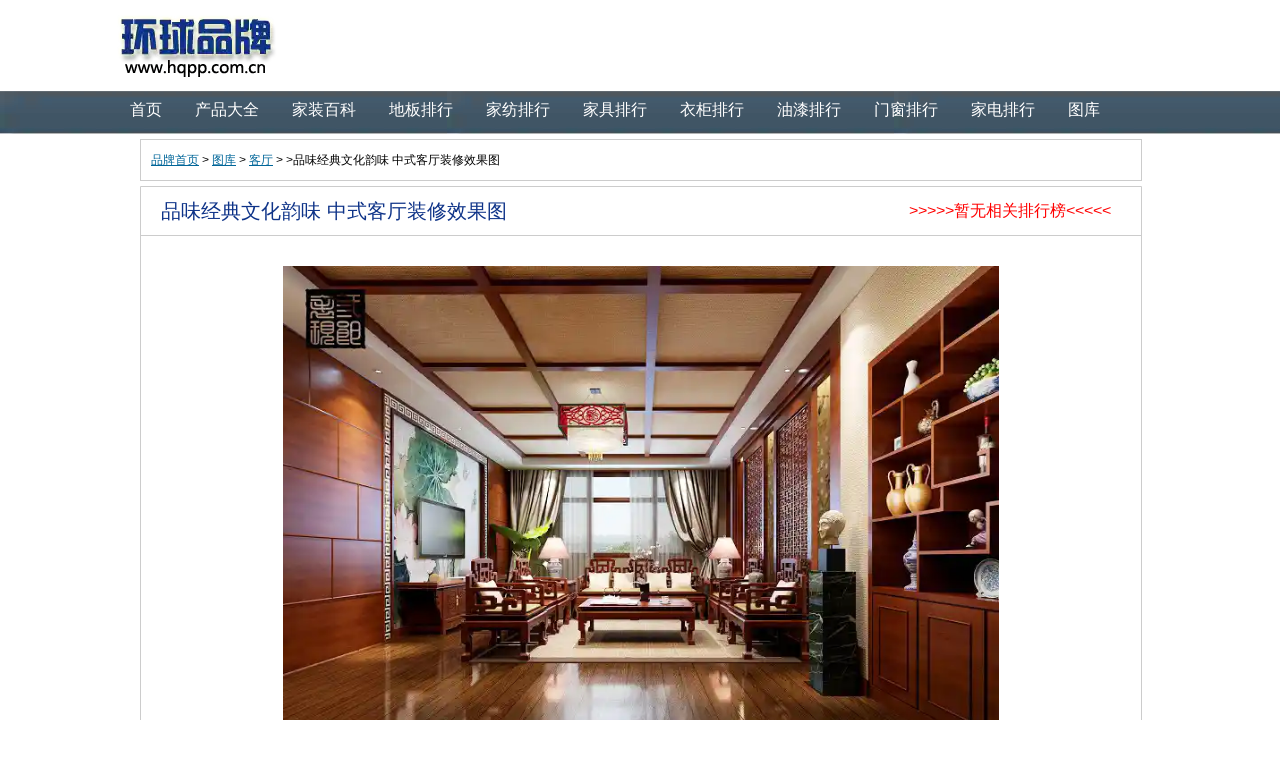

--- FILE ---
content_type: text/html
request_url: http://www.hqpp.com.cn/tuku/3/36911.html
body_size: 3937
content:
<!DOCTYPE html PUBLIC "-//W3C//DTD XHTML 1.0 Transitional//EN" "http://www.w3.org/TR/xhtml1/DTD/xhtml1-transitional.dtd">
<html xmlns="http://www.w3.org/1999/xhtml">
<head>
<meta http-equiv="Content-Type" content="text/html; charset=utf-8" />
<title>品味经典文化韵味 中式客厅装修效果图_环球品牌</title>
<meta name="description" content="中式风格空间上讲究层次，多用隔窗、屏风来分割，用实木做出结实的框架，以固定支架，中间用棂子雕花，做成古朴的图案。看到这，你是不是想知道中式风格的客厅如何装修的，...." />
<meta name="mobile-agent" content="format=html5; url=http://m.hqpp.com.cn/tuku/3/36911.html">
<link href="http://www.hqpp.com.cn/css/style_cd.css" rel="stylesheet" type="text/css" />
<style>
.con-page {height:30px;width:auto;clear:both;padding:0 30px 10px 30px;float:left;}
.con-page b {float:left;font-size:14px;padding:1px 6px;}
ul.con-page {width:980px;text-align:center}
.con-page li {display:inline;margin:0 3px;font-size:13px;}
.con-page li a , .con-page b:hover {color:#cc0000;}
.con-page li a {padding:2px 6px;border:1px solid #cc0000;background:#fff;}
.con-page li.thisclass a , .con-page li a:hover {color:#fff;background:#cc0000;text-decoration:none; }
.con-page .thisclass {background-color: #fff ! important;  padding: 0px 0px;}
 .reco ,.pinpai_brandhotlist{
  width: 250px;
  float: left;
  border: 1px solid #cccccc;
  margin: 5px 0;
}
.reco h3,.pinpai_brandhotlist h3{
  padding: 10px 0px;
  font-size: 14px;
  font-weight: bold;
  clear: both;
  color: #0e3388;
  border-bottom: 1px solid #cccccc;
  background: #d9e9f3;
  margin: 0px;
  text-align: center;
}
.reco ul,.pinpai_brandhotlist ul{
  clear: both;
  float: left;
  list-style-type: none;
  margin: 0px;
  padding: 0px;
}
.reco li{
  display: block;
  width: 100px;
  float: left;
  font-size: 14px;
  margin: 10px 2px 0 15px;
  overflow: hidden;
}

.pinpai_brandhotlist ul li {
	width: 228px;
	clear: both;
	float: left;
	text-align: left;
	margin: 0px;
	padding: 10px 5px;
	border-bottom: 1px solid #cccccc;
	list-style-type: none;
}

.pinpai_brandhotlist ul li span {
	padding: 8px;
	color: #ffffff
}

.hui {
	background: url(/public/images/hui.png) no-repeat 4px 8px;
}

.ju {
	background: url(/public/images/ju.png) no-repeat 4px 8px;
}

.pic{margin:30px 0px;height:520px}
.pic img {
margin-left:auto;
margin-right:auto;
display:inherit;
width:auto !important; height:500px !important;
}
.pindao-newslist { width:1000px}
.reason {
margin: 0 50px;
}
.reason p {
text-indent: 2em;
font-size: 14px;
}
.hot {  border: 1px solid #cccccc;  margin-top: 5px; }
.hot h3 {  padding: 10px 20px;  background: #FFFFFF;  font-size: 20px;  text-align: left;  font-family: Arial,"Microsoft YaHei","SimSun";  font-weight: normal;  margin: 0px 0px;  line-height: 1.4em;}
.hot li {  display: inline-block;  width: 235px;}
.hot span {  float: left;  margin-left: 10px;  width: 180px;  text-align: center;  color: #000;}
.hot img:hover {  opacity: 0.6; }
h2 span {float:right;font-size:16px;margin-right:10px;color: red;}
</style>
<link href="http://www.hqpp.com.cn/css/global.css" rel="stylesheet" type="text/css" />
</head>

<body>

	
  <div class="header">
	<div class="logo">
		<a href="http://www.hqpp.com.cn/" title="环球品牌网"  ><img src="/public/images/logo.png" alt="环球品牌网" width="176" height="90" /></a>
	</div>
	<!--联盟广告
		<div class="headerad">
			<img src="ad.jpg" alt="ad" width="700" height="90" style="border:1px solid #CCCCCC" />
		</div>
		-->
</div>	

<div class="pindaonav">
<ul>
  <li><a href="http://www.hqpp.com.cn/">首页</a></li>
    <li><a href="http://www.hqpp.com.cn/goods/">产品大全</a></li>
    <li><a href="http://www.hqpp.com.cn/baike/">家装百科</a></li>
    <li><a href="http://www.hqpp.com.cn/t/2062/">地板排行</a></li>
    <li><a href="http://www.hqpp.com.cn/t/2273/">家纺排行</a></li>
    <li><a href="http://www.hqpp.com.cn/t/2245/">家具排行</a></li>
    <li><a href="http://www.hqpp.com.cn/t/2077/">衣柜排行</a></li>
    <li><a href="http://www.hqpp.com.cn/t/2082/">油漆排行</a></li>
    <li><a href="http://www.hqpp.com.cn/t/2123/">门窗排行</a></li>
    <li><a href="http://www.hqpp.com.cn/t/4110/">家电排行</a></li>
    <li><a href="http://www.hqpp.com.cn/tuku/">图库</a></li>
</ul>
</div>
<div  class="main" >  <!-- 中部 -->
  <div class="smallnav">
	<a href='http://www.hqpp.com.cn/'>品牌首页</a> > <a href='/tuku/'>图库</a> > <a href='/tuku/keting/'>客厅</a> > >品味经典文化韵味 中式客厅装修效果图
     </div>
	<div class="bodycss">
	 
		  <div class="pindao-newslist">

		  <!-- 文章主体开始 -->

		  <h2>品味经典文化韵味 中式客厅装修效果图<span>>>>>>暂无相关排行榜<<<<<</span></h2>
		  <div class="pindao-xiangxi">

<div class="pic">
 <img src="http://imgs.hqpp.com.cn/allimg/20150422/img_293757_1_31.jpg"  /> 
</div>
<div class="reason">
<p>中式风格空间上讲究层次，多用隔窗、屏风来分割，用实木做出结实的框架，以固定支架，中间用棂子雕花，做成古朴的图案。看到这，你是不是想知道中式风格的客厅如何装修的，那就赶紧和小编一起欣赏中式风格客厅装修效果图吧！</p>
</div>

		  <div class="clear-both"></div>
                  <div class="fy" ><ul class="con-page"><li><a>共5页: </a></li><li><a href='#'>上一页</a></li><li class="thisclass"><a href='#'>1</a></li><li><a href='36911_2.html'>2</a></li><li><a href='36911_3.html'>3</a></li><li><a href='36911_4.html'>4</a></li><li><a href='36911_5.html'>5</a></li><li><a href='36911_2.html'>下一页</a></li></ul></div>
		  </div>

		  <!--文章主体结束 -->
			<div style="clear:both"></div>		
		  </div>


<div style="clear:both"></div>
</div> 
<!-- 同栏目 -->
	 <div class="hot" >
         <h3>更多客厅效果图</h3>
	 <ul>
	 <li><a title="客厅微晶石电视背景墙装修效果图推荐欣赏2014最" href="/tuku/3/37071.html"><img src="http://imgs.hqpp.com.cn/allimg/150425/2_042520563J208.jpg" width="200px" height="160px" alt="客厅微晶石电视背景墙装修效果图推荐欣赏2014最"><span>客厅微晶石电视背景墙装修效果图推荐欣赏2014最</span></a></li>
<li><a title="二居室客厅装修设计效果图 完美搭配打造敞亮小" href="/tuku/3/36873.html"><img src="http://imgs.hqpp.com.cn/allimg/150425/2_04252050121B3.jpg" width="200px" height="160px" alt="二居室客厅装修设计效果图 完美搭配打造敞亮小"><span>二居室客厅装修设计效果图 完美搭配打造敞亮小</span></a></li>
<li><a title="让家独领风骚 8款客厅装修图片" href="/tuku/3/36788.html"><img src="http://imgs.hqpp.com.cn/allimg/150425/2_0425204924HV.jpg" width="200px" height="160px" alt="让家独领风骚 8款客厅装修图片"><span>让家独领风骚 8款客厅装修图片</span></a></li>
<li><a title="现代风格客厅装修效果图 客厅装修设计时代新潮" href="/tuku/3/37051.html"><img src="http://imgs.hqpp.com.cn/allimg/150425/2_042520562Q492.jpg" width="200px" height="160px" alt="现代风格客厅装修效果图 客厅装修设计时代新潮"><span>现代风格客厅装修效果图 客厅装修设计时代新潮</span></a></li>
<li><a title="15款红色装修客厅效果图 诱惑红热情的颜色" href="/tuku/3/36920.html"><img src="http://imgs.hqpp.com.cn/allimg/150425/2_0425205525G62.jpg" width="200px" height="160px" alt="15款红色装修客厅效果图 诱惑红热情的颜色"><span>15款红色装修客厅效果图 诱惑红热情的颜色</span></a></li>
<li><a title="打造客厅小情调吧台装修效果图欣赏" href="/tuku/3/36917.html"><img src="http://imgs.hqpp.com.cn/allimg/150425/2_0425205524T32.jpg" width="200px" height="160px" alt="打造客厅小情调吧台装修效果图欣赏"><span>打造客厅小情调吧台装修效果图欣赏</span></a></li>
<li><a title="低碳环保 强化复合地板推荐 木地板贴图" href="/tuku/3/37052.html"><img src="http://imgs.hqpp.com.cn/allimg/150425/2_042520562T912.jpg" width="200px" height="160px" alt="低碳环保 强化复合地板推荐 木地板贴图"><span>低碳环保 强化复合地板推荐 木地板贴图</span></a></li>
<li><a title="客厅隔断设计效果图 巧妙装扮客厅空间" href="/tuku/3/36799.html"><img src="http://imgs.hqpp.com.cn/allimg/150425/2_04252049291937.jpg" width="200px" height="160px" alt="客厅隔断设计效果图 巧妙装扮客厅空间"><span>客厅隔断设计效果图 巧妙装扮客厅空间</span></a></li>
<li><a title="客厅鞋柜隔断装修效果图大全欣赏" href="/tuku/3/36739.html"><img src="http://imgs.hqpp.com.cn/allimg/150425/2_0425204U05310.jpg" width="200px" height="160px" alt="客厅鞋柜隔断装修效果图大全欣赏"><span>客厅鞋柜隔断装修效果图大全欣赏</span></a></li>
<li><a title="精装房客厅装修效果图 精心设计提高生活质量" href="/tuku/3/37058.html"><img src="http://imgs.hqpp.com.cn/allimg/150425/2_0425205630b64.jpg" width="200px" height="160px" alt="精装房客厅装修效果图 精心设计提高生活质量"><span>精装房客厅装修效果图 精心设计提高生活质量</span></a></li>
<li><a title="电视背景墙装修效果图大全2015图片" href="/tuku/3/36933.html"><img src="http://imgs.hqpp.com.cn/allimg/150425/2_04252055345134.jpg" width="200px" height="160px" alt="电视背景墙装修效果图大全2015图片"><span>电视背景墙装修效果图大全2015图片</span></a></li>
<li><a title="韩式风格客厅装修效果图 给你带来时尚浪漫温情" href="/tuku/3/36875.html"><img src="http://imgs.hqpp.com.cn/allimg/150425/2_04252050142X3.jpg" width="200px" height="160px" alt="韩式风格客厅装修效果图 给你带来时尚浪漫温情"><span>韩式风格客厅装修效果图 给你带来时尚浪漫温情</span></a></li>

	 </ul>
	 </div>

<!-- 猜你喜欢 -->
	 <div class="hot" >
         <h3>随便看看</h3>
	 <ul>
	 <li><a title="梦想的温馨简约卫生间 让生活在这里静静解压" href="/tuku/3/37656.html"><img src="http://imgs.hqpp.com.cn/allimg/150430/1_0430125052J04.png" width="200px" height="160px" alt="梦想的温馨简约卫生间 让生活在这里静静解压"><span>梦想的温馨简约卫生间 让生活在这里静静解压</span></a></li>
<li><a title="中式实木地板贴图 古朴典雅装扮你的家" href="/tuku/3/36807.html"><img src="http://imgs.hqpp.com.cn/allimg/150425/2_04252049335F2.jpg" width="200px" height="160px" alt="中式实木地板贴图 古朴典雅装扮你的家"><span>中式实木地板贴图 古朴典雅装扮你的家</span></a></li>
<li><a title="妈妈的最爱厨房小天地装修效果图" href="/tuku/3/37456.html"><img src="http://imgs.hqpp.com.cn/allimg/150430/1_043013122M9C.jpg" width="200px" height="160px" alt="妈妈的最爱厨房小天地装修效果图"><span>妈妈的最爱厨房小天地装修效果图</span></a></li>
<li><a title="品味经典文化韵味 中式客厅装修效果图" href="/tuku/3/36911.html"><img src="http://imgs.hqpp.com.cn/allimg/150425/2_04252055219329.jpg" width="200px" height="160px" alt="品味经典文化韵味 中式客厅装修效果图"><span>品味经典文化韵味 中式客厅装修效果图</span></a></li>
<li><a title="领略不同的卧室格局 11款卧室装修效果图" href="/tuku/3/37229.html"><img src="http://imgs.hqpp.com.cn/allimg/150430/1_043013233WF5.jpg" width="200px" height="160px" alt="领略不同的卧室格局 11款卧室装修效果图"><span>领略不同的卧室格局 11款卧室装修效果图</span></a></li>
<li><a title="田园风格餐厅装修效果图 和大自然来一场亲切的" href="/tuku/3/37490.html"><img src="http://imgs.hqpp.com.cn/allimg/150430/1_0430131101S11.jpg" width="200px" height="160px" alt="田园风格餐厅装修效果图 和大自然来一场亲切的"><span>田园风格餐厅装修效果图 和大自然来一场亲切的</span></a></li>
<li><a title="衣帽间装修效果图 打造时尚潮流风标" href="/tuku/3/37965.html"><img src="http://imgs.hqpp.com.cn/allimg/150430/1_04301234113c7.jpg" width="200px" height="160px" alt="衣帽间装修效果图 打造时尚潮流风标"><span>衣帽间装修效果图 打造时尚潮流风标</span></a></li>
<li><a title="运筹帷幄决胜千里 书房设计效果图欣赏" href="/tuku/3/37897.html"><img src="http://imgs.hqpp.com.cn/allimg/150430/1_0430123G112V.jpg" width="200px" height="160px" alt="运筹帷幄决胜千里 书房设计效果图欣赏"><span>运筹帷幄决胜千里 书房设计效果图欣赏</span></a></li>

	 </ul>
	 </div>
  <hr size="1" noshade="noshade" class="foothr">
<div class="footer">
	<div class="footerlist">
		<a href="javascript:window.external.AddFavorite('http://www.hqpp.com.cn/','环球品牌网')" target="_blank">加入收藏</a> | <a href="#" target="_blank">公司介绍</a> | <a href="#" target="_blank">联系我们</a>
	</div>
	<p>©环球品牌网 版权所有 未经书面授权 禁止复制转载</p>
	<p>四川省通信管理局 蜀ICP备13018363号-1</p>
<div id="analysis">
<script>
var _hmt = _hmt || [];
(function() {
  var hm = document.createElement("script");
  hm.src = "//hm.baidu.com/hm.js?9f5401a224effa776a371edf78429298";
  var s = document.getElementsByTagName("script")[0]; 
  s.parentNode.insertBefore(hm, s);
})();
</script>
</div>
</div>
</body>

</html>

--- FILE ---
content_type: text/css
request_url: http://www.hqpp.com.cn/css/style_cd.css
body_size: 3251
content:
/* ------------- ��վͨ��css  ------------------ */
body {
	margin:0px auto;
	padding:0;
	line-height: 1.5em;
	font-size: 12px;
	color: #000000;
	background:url(http://www.hqpp.com.cn/img/bg.gif)  repeat-x ;
    width:1000px;
	font-family:"΢���ź�"
}
a:link {
	color: #006699;
}
a:visited {
	color: #006699;
}
a:hover {
	color: #FF0000;
}
a:active {
	color: #FF0000;
}
 
.smallnav{  width:980px; clear:both; margin:5px 0px 0px 0px  ;padding:10px  ;border:1px solid #CCCCCC ;}


/* ------------- header css��ʼ ------------------ */
.header{
 height:100px;width:1000px; overflow:hidden; 
}

.logo{ float:left; width:180px; height:100px; overflow:hidden; text-align:center
}

.headerad{ float:right; width:700px;height:90px; overflow:hidden; padding:5px 0px;
}
h2 {padding: 10px 0px;font-size: 14px;font-weight: bold;clear:both; color:#0e3388;	border-bottom:1px solid #cccccc;background:#d9e9f3; margin:0px;	text-align:center;}
.weibo{position: absolute;top: 12px;right:170px;
}
/* ------------- header css���� ------------------ */




 /* ------------- ҳ�����ҽṹ ------------------ */
.bodycss{
width:1000px; height:auto;  
}
.leftbox{width:730px; float:left;padding:0px;margin:0px}
.rightbox{width:250px; float:left;padding:0px;margin:0px}

/* ------------- ҳ�����ҽṹ ���� ------------------ */
   
 
/* -------------�ײ�  ------------------ */
 .bottomad{ clear:both; padding:10px 0px  ; }  
 .bottomad img { border:1px solid #CCCCCC }  
 
 .footer{ padding:0px; margin:15px 0px; text-align:center; width:100%;background:#efefef;}
 
 .footerlist{ padding:5px;text-align:center; background:#CCCCCC; border:1px dotted #CCCCCC}
   
 /* -------------�ײ�����  ------------------ */ 
	 
	 
/* ------------- �Ҳ�������� ------------------ */
 .rightlist{width:230px; margin:10px 0px 0px 0px; float:right; }
.rightcat{clear:both; border:1px solid #cccccc;}
.rightcat h3 {padding: 10px 0px;font-size: 14px;font-weight: bold;clear:both; color:#0e3388;	border-bottom:1px solid #cccccc;background:#d9e9f3; margin:0px;	text-align:center;}

.rightcat a{font-size: 14px;padding:5px; line-height:30px}
/* ------------- �Ҳ�������� ------------------ */

/*----��ҳ��ť--*/
.page{ clear:both; padding:10px; text-align:center; margin:5px}
.page a{ padding:5px; border:1px solid #CCCCCC; margin:5px; }
.pageon{ background:#FF0000 }




/* -------------   ��ҳ�� ------------------ */
.ranking{ width:750px; margin:10px 0px 0px 0px;padding:0px;border-top:1px solid #cccccc;border-left:1px solid #cccccc;border-right:1px solid #cccccc;border-bottom:0px;float:left;}
.ranking h1 {padding: 15px;font-size: 18px;font-weight: bold;clear:both; color:#0e3388;	border-bottom:1px solid #cccccc;background:#d9e9f3; margin:0px;}

.ranking ul{ width:740px; margin:0px;padding:5px;clear:both; list-style:none;border-bottom:1px #cccccc  solid;}
.ranking ul li{ float:left;list-style:none; }
.rankingimg{width:150px; text-align:center; }
.rankingimg img{ border: solid 1px #CCCCCC; background:#FFFFFF; padding:2px;}
.rankingtext{width:578px;border-left:1px #cccccc  solid;padding:5px}
.rankingtext h5 {width:570px;padding:5px 10px;font-size: 16px;font-weight: bold;clear:both; color:#0e3388;margin:0px;text-align:left;}
.rankingtext h5 span{font-size: 14px;font-weight: normal; }

.rankingtext p{padding:5px;margin:0px;clear:both;line-height:25px;font-size:14px;text-indent:2em; }
.spanlink{float:right;padding:5px}

.listitem{width:100px; font-size:16px; font-weight:bold; text-align:center; float:left;padding-top: 25px;
padding-bottom: 25px; }
.listcontent{width:630px; font-size:14px; text-align:left; float:left;line-height:22px;padding:5px;color: #ccc; }
.listcontent a{ padding:5px;font-size:14px; }
.ulbg{background:#f4f9fd}
/* ------------- ��ҳ�� ���� ------------------ */

/* ------------- ��ҳ�ʹ���ҳ�� �б� ------------------ */
.hotlist{ width:750px; margin:10px 0px 0px 0px;padding:0px;border-top:1px solid #cccccc;border-left:1px solid #cccccc;border-right:1px solid #cccccc;border-bottom:0px;float:left;}
.hotlist h2 {padding: 15px;font-size: 18px;font-weight: bold;clear:both; color:#0e3388;	border-bottom:1px solid #cccccc;background:#d9e9f3; margin:0px; text-align:left}
.hotlist h2 a{color:#0e3388; text-decoration:none }

.hotlist ul{ width:740px; margin:0px;padding:5px;clear:both;overflow:hidden;list-style:none;border-bottom:1px #cccccc  solid;}
.hotlist ul li{ float:left;list-style:none; }
.listitem{width:100px; font-size:16px; font-weight:bold; text-align:center; float:left;padding-top: 25px;
padding-bottom: 25px; }
.listcontent{width:630px; font-size:14px; text-align:left; float:left;line-height:22px;padding:5px;color: #ccc; }
.listcontent a{ padding:5px;font-size:14px; }
.ulbg{background:#f8f8f8}

.tese{ width:740px; margin:0px;padding:5px;clear:both;overflow:hidden;list-style:none; height:15px; }
.tese span{ font-weight:bold; color:#666666; padding:0px 10px;}
.tese a{ padding:5px;font-size:12px;color:#666666;  }
/* ------------- ��ҳ�ʹ���ҳ���б� ���� ------------------ */
  
/* ------------- ��ҳ���а��Ƽ��� ------------------ */
.brandhot{ width:750px; margin:10px 0px 0px 0px;padding:0px;border:1px solid #cccccc;float:left;}
.brandhotlist{ width:230px;  float:right;border:1px solid #cccccc; margin:5px}
.brandhotlist h3 {padding: 10px 0px;font-size: 14px;font-weight: bold;clear:both; color:#0e3388;	border-bottom:1px solid #cccccc;background:#d9e9f3; margin:0px;	text-align:center;}
.brandhotlist ul{ clear:both; float:left;list-style-type:none;margin:0px;padding:0px}
.brandhotlist ul li{width:228px;clear:both; float:left; text-align:left;margin:0px;padding:10px 5px; border-bottom:1px solid #cccccc;list-style-type:none;}
.brandhotlist ul li span{ padding:8px; color:#ffffff}

.hui{ background:url(../images/hui.png) no-repeat  4px 8px ;  }
.ju{  background:url(../images/ju.png)  no-repeat 4px 8px ;  }
/* ------------- ��ҳ���а��Ƽ��񵥽��� ------------------ */

/* ------------- ��ҳ�Ҳ� ------------------ */

.righthot {font-size: 14px; clear:both;margin:0px 0px 0px 0px; border:1px solid #cccccc;}
.righthot h3 {padding: 10px 0px;font-size: 14px;font-weight: bold;clear:both; color:#0e3388;	border-bottom:1px solid #cccccc;background:#d9e9f3; margin:0px;	text-align:center;}

.righthot ul {float:left;margin:5px; padding:0px; text-align:center; width:100px;}
.righthot img { margin:5px; border:1px solid #CCCCCC}
/* ------------- ��ҳ�Ҳ� ����------------------ */

/* -------------��ҳ�ײ��������Ӻ͹��λ��  ------------------ */
  .bottomsite{ width:1000px; clear:both; margin:5px 0px  ;padding:0px 0px  ;border:1px solid #CCCCCC ;}
  .bottomsite ul{ margin: 0px  ;padding:5px;text-align:left;line-height:25px;}
  .bottomsite ul a{padding:10px;}
  .linktitle{ width:1000px;clear:both; margin:0px 0px  ;padding:0px;border-bottom:1px solid #CCCCCC }  
  .linktitlespan{float:left;padding:10px;background:#cccccc;margin:0px; font-weight:bold;}  
  .linktitlespanlink{float:right;padding:10px;margin:0px; font-weight:bold;}  
 .bottomad{ clear:both; padding:10px 0px  ; }  
  .bottomad img { border:1px solid #CCCCCC }  
/* -------------��ҳ�ײ��������Ӻ͹��λ�ý���  ------------------ */

/* ------------- �Ҳ��������а� ------------------ */
.rightarticle{ clear:both;margin:0px 0px 0px 0px; border:1px solid #cccccc;padding:0px;width:230px}
.rightarticle h3 {padding: 10px 0px;font-size: 14px;font-weight: bold;clear:both; color:#0e3388;	border-bottom:1px solid #cccccc;background:#d9e9f3; margin:0px;	text-align:center;}
.rightarticle ul {padding:8px 5px;margin:0px;width:220px ;clear:both; list-style:none;text-align:left;font-size:12px; border-bottom:#CCCCCC dotted 1px }
/* ------------- �Ҳ��������а� ���� ------------------ */

/* ------------- ���Ų�Ʒ ------------------ */
.hotproduct {font-size: 14px; clear:both;margin:10px 0px 0px 0px; border:1px solid #cccccc;}
.hotproduct h2 {text-align:left; padding:5px 10px}

.hotproduct ul {float:left;margin:5px; padding:0px; text-align:center; width:189px;}
.hotproduct img {  border: solid 1px #CCCCCC; background:#FFFFFF; padding:2px; }
.productspan1{ color:#a3a3a3; clear:both; line-height:25px;}
.productspan2{ color:#a3a3a3; clear:both; line-height:25px;}
/* ------------- ���Ų�Ʒ ���� ------------------ */


/* -------------   �����б� ------------------ */
.newslist{ width:750px; margin:10px 0px 0px 0px;padding:0px;border:1px solid #cccccc;float:left;}
.newslist h1 {padding: 15px;font-size: 18px;font-weight: bold;clear:both; color:#0e3388;	border-bottom:1px solid #cccccc;background:#d9e9f3; margin:0px;}
.newslist ul{ width:730px; margin:0px;padding:10px;clear:both; list-style:none;border-bottom:1px #cccccc  solid; font-size:14px}
.newslist ul a{   font-size:14px}
.newslist ul span{ float:right; color:#999999; }
/* ------------- �����б� ���� ------------------ */



/* -------------   �������� ------------------ */
.news{ width:750px; margin:10px 0px 0px 0px;padding:0px;border:1px solid #cccccc;float:left;}
.news h1 {padding:25px 15px 5px 15px;font-size: 18px;font-weight: bold;clear:both; color:#666;	 margin:0px; text-align:center}
.news ul{ width:730px; margin:0px;padding:20px 10px;clear:both; list-style:none;border-bottom:1px #cccccc  solid; font-size:12px; text-align:center; color:#999999}

.newscontent{ width:730px; margin:0px 0px 0px 0px;padding:10px; line-height:25px; font-size:14px}
.newscontent a{ text-decoration:underline}
.newscontent p{ text-indent:2em; }


/* ------------- �������� ���� ------------------ */




.pindaonav{width:970px; clear:both; margin:5px 0px 0px 0px  ;padding:15px   ;border:1px solid #CCCCCC; background-color:#F1F1F1;border-radius: 10px 10px 0px 0px; font-size:16px;color:#333333; text-decoration:none}
.pindaonav a{ font-size:14px; color:#333333;text-decoration:none; font-size:16px;}
.pindaonav a:link{color: #333333;}
.pindaonav a:hover{color:red;}
.pindaonav a:active{color:red;}
.pindao-pinpai{ background:#F9F9F9; border:1px solid #cccccc; margin:5px 0px ; clear:both}
.pindao-pinpai ul{ margin:10px; padding:0px ;clear:both}
.pindao-pinpai ul li{ margin:5px; padding:0px ; list-style: none;  float:left; width:330px; border:0px solid #000000;color:#555555 }
.pindao-pinpai ul li a{text-decoration:none;}

.pindao-pinpai-title{ font-size:18px;color:#333333; font-weight:bold; clear:both; padding:0px; margin:10px}
.pindao-pinpai-logo{float: left;clear: both;padding: 10px;margin: 16px;}
.pindao-pinpai-reason{clear: both;padding: 0px;line-height: 31px;font-size: 14px;font-family: ΢���ź�;}
.pindao-perContentBox {
    width: 700px;
    padding-bottom: 26px;
    margin-bottom: 36px;
}


.pindao-newslist{ width:730px; margin:5px 0px 0px 0px;padding:0px;border:1px solid #cccccc;float:left; border-radius: 0px 0px 10px 10px;  }
.pindao-newslist h1 {padding: 15px;font-size: 18px;font-weight: bold;clear:both; color:#0e3388;	border-bottom:1px solid #cccccc;background:#d9e9f3; margin:0px;}
.pindao-newslist h2 { padding:10px 20px; background:#FFFFFF;font-size: 20px; text-align:left; font-family: Arial,"Microsoft YaHei","SimSun";font-weight: normal; margin: 0px 0px; line-height: 1.4em;
}
.pindao-newslist h2  a{   font-family: Arial,"Microsoft YaHei","SimSun";font-weight: normal; margin: 0px 0px; line-height: 1.4em; text-decoration:none
}
.pindao-newslist ul{    margin:0px;padding:10px; padding-right: 10px; list-style:none;  font-size:14px;line-height: 35px;color: rgb(85, 85, 85);display: block;}
.pindao-newslist ul p{text-indent: 2em;}
.lfloat{float: left;width: 460px;margin: 0px;padding: 10px;padding-bottom: 0px;list-style: none;font-size: 14px;line-height: 35px;color: rgb(85, 85, 85);display: block;text-indent: 2em;color: #888;}
.lfloat span a{text-decoration: none;}
.lfloat{float: left;width: 460px;margin: 0px;padding: 10px;padding-bottom: 0px;list-style: none;font-size: 14px;line-height: 35px;color: rgb(85, 85, 85);display: block;text-indent: 2em;color: #888;}
.artfloat{float: left;width: 660px;margin: 0px;padding: 10px;padding-bottom: 0px;list-style: none;font-size: 14px;line-height: 35px;color: rgb(85, 85, 85);display: block;text-indent: 2em;color: #888;}
.pindao-newslist ul a{   font-size:14px}
.pindao-newslist ul span{ float:right; color:#999999; }
.pindao-xiangxi{ clear:both;}
.pindao-xiangxi-wenzi{ float:left; width:445px;text-indent: 2em;}
.pindao-xiangxi-baike{ float:left; text-indent: 2em;}
.pindao-xiangxi-wenzi img{   max-width: 450px; 
  height:auto; 
  width:expression(this.width > 450 ? "450px" : this.width); }
.pindao-xiangxi-tupian{ float:right; overflow:hidden;}
.pindao-xiangxi-tupian img{ border:1px #cccccc solid;}
.pindao-date{ float:right; color:#666666}

.pindao-page{ clear:both; padding:10px; text-align:center; margin:5px}
.pindao-page li{  padding:0px;text-align:center; margin:5px; float:left; list-style:none;border: 1px solid rgb(81, 131, 192);color: rgb(81, 131, 192);background-color: rgb(255, 255, 255);}
.pindao-page  li a{text-decoration:none;text-decoration: none; display:block; padding:5px 10px}
.thisclass { color:#ffffff ! important; display:block;background-color: rgb(81, 131, 192) ! important; padding:5px 10px }



.pindao-goumai{ clear:both; text-align:center; border:0px; padding:5px }
.pindao-goumai img{  border:0px;}
.clear-both{ clear:both}



 .pindao-rightbox{width:250px; float:right;padding:0px;margin:0px;  }

/* ------------- �Ҳ�������� ------------------ */
  .pindao-rightlist{width:250px; margin:5px 0px 0px 0px; float:right; }
  .pindao-rightcat{clear:both; border:1px solid #cccccc;}
 .pindao-rightcat h3 { 
    font-size: 18px;
    font-family: "Microsoft YaHei","SimSun";
    padding-bottom: 4px;
    color: rgb(85, 85, 85);
    margin-bottom: 10px;
    font-weight: normal;
}

 .pindao-rightcat a{font-size: 14px;padding:5px; line-height:30px}
/* ------------- �Ҳ�������� ------------------ */



/* ------------- �Ҳ��������а� ------------------ */
 .pindao-rightarticle{ clear:both;margin:0px 0px 0px 0px; border:1px solid #cccccc;padding:0px;width:250px;background:#F9F9F9;}
 .pindao-rightarticle h3 {padding: 15px 10px;font-size: 16px;font-weight: normal;clear:both; color: rgb(85, 85, 85); margin:0px;text-align:left;background-color: #F1F1F1;}
 .pindao-rightarticle ul {padding:8px 5px;margin:0px;width:242px; height:45px; overflow:hidden ;clear:both; list-style:none;text-align:left;font-size:12px; border-bottom:#CCCCCC dotted 1px ; color:#666666}
 .pindao-rightarticle ul a{text-decoration: none;}
 .pindao-rightarticle ul li { float:left;  }
.pindao-rightarticle-img{ width:85px;}
.pindao-rightarticle-arc{ width:147px; padding-left:10px}

/* ------------- �Ҳ��������а� ���� ------------------ */


/* ------------- �Ҳ�Ʒ�����а� ------------------ */
 .pindao-rightbrand{ clear:both;margin:0px 0px 0px 0px; border:1px solid #cccccc;padding:0px;width:250px;background:#F9F9F9;margin-top:8px;}
 .pindao-rightbrand h3 {padding: 15px 10px;font-size: 16px;font-weight: normal;clear:both; color: rgb(85, 85, 85); margin:0px;	text-align:left;background-color: #F1F1F1;}
 .pindao-rightbrand ul {padding-top: 8px;padding-bottom:8px;margin: 0px;height: 60px;overflow: hidden;clear: both;list-style: none;font-size: 12px;border-bottom: #CCCCCC dotted 1px;text-align: center;}
 .pindao-rightbrand ul a{text-decoration: none;}
 .pindao-rightbrand ul li { float:left;  }
.pindao-rightbrand-img{ width:85px;}
.pindao-rightbrand-arc{ width:147px; padding-left:10px}

#channelHtml{ clear:both;margin:10px 0px 0px 0px; border:1px solid #cccccc;padding:0px;width:250px; background:#F9F9F9;}

/* ------------- �Ҳ�Ʒ�����а� ���� ------------------ */
.pindao-brandhotlist{ clear:both;margin:10px 0px 0px 0px; border:1px solid #cccccc;padding:0px;width:250px; background:#F9F9F9;}
.pindao-brandhotlist h3 {background-color: #F1F1F1;padding: 15px 10px;font-size: 16px;font-weight: normal;clear:both; color: rgb(85, 85, 85); margin:0px;	text-align:left;}
.pindao-brandhotlist ul{ clear:both; float:left;list-style-type:none;margin:0px;padding:0px; background:url(http://www.hqpp.com.cn/img/lsit.gif) no-repeat;}
.pindao-brandhotlist ul li{width:225px;clear:both; overflow:hidden; height:23px; float:left; text-align:left;margin:0px; padding-top:3px ; padding-bottom:3px; padding-left:23px  ;   border-bottom:#CCCCCC dotted 1px;list-style-type:none;  }
.pindao-brandhotlist ul li span{ padding:3px 6px; margin:0px 5px;  color:#ffffff; background:#FF8000; line-height:10px;}
.pindao-brandhotlist ul li a{ color:#006699;text-decoration: none;}
.pindao-brandhotlist ul li a:hover{color:red;}
.pindao-pinpai-xiangxi{ color:#006699; padding:0px 5px;}





/*���м*/
.mianbaoxie{width:970px; clear:both; font-size:12px; padding:5px;  color:#666666; margin:0px;}
.mianbaoxie a{ font-size:12px; text-decoration:none; color:#666666; } 

--- FILE ---
content_type: text/css
request_url: http://www.hqpp.com.cn/css/global.css
body_size: 539
content:
/* global */
@charset "utf-8";
body{width:auto;background:none;text-align: center; font-family: Verdana, Arial, Helvetica, sans-serif;line-height: 20px;}
.pindaonav li {display: inline;margin-left: 30px;}
.pindaonav li a:link, .pindaonav li a:visited {text-decoration: none;color: #fff;font-family: 微软雅黑;font-size: 16px;}
.pindaonav li a:hover {color: darkorange;}
.pindaonav {background: url(http://www.hqpp.com.cn/images/header_nav.png) 0px -97px; height: 44px;}
.pindaonav ul {margin: 10px 0 0 -40px;   padding: 0; position: absolute;width: 100%; font-size:12px}
.logo img{display: block;}
.logo {float:none; width: 1065px;height:auto;margin: 0 auto; vertical-align: middle;}
hr.foothr {  height: 10px;  margin-top: 20px;  width: 100%;  color: #720d0c;}
.header{  width:auto;height:auto;margin: 0 auto;} 
.pindaonav {width:auto; padding:0;margin:0 ;border:none;border-radius:0 0;}
.main {  margin: 0 auto;  width: 1000px;  text-align: left;}
.smallnav {  text-align: left; }
